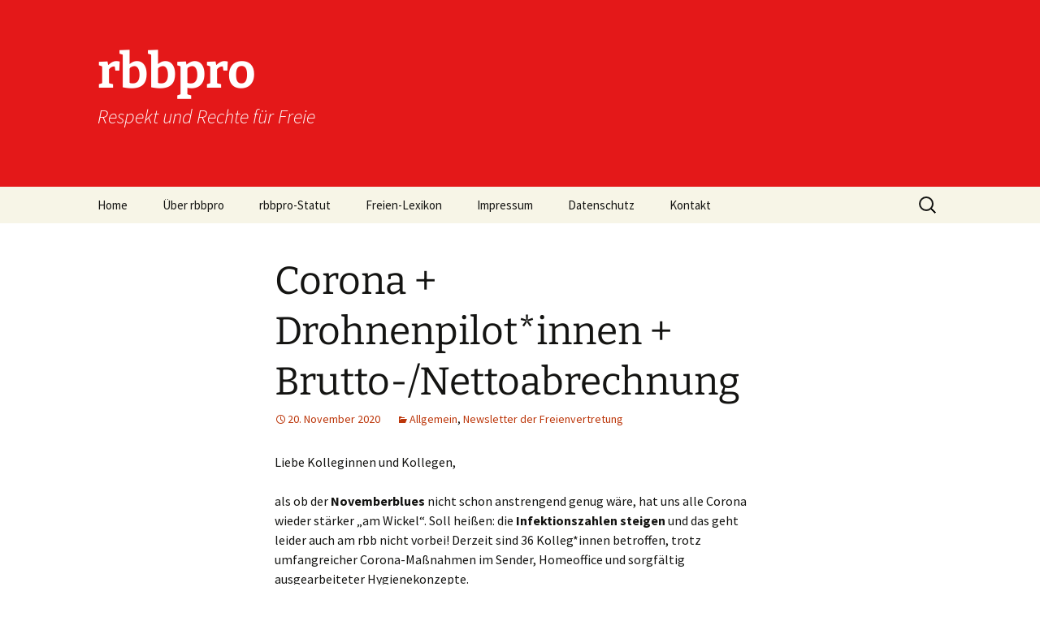

--- FILE ---
content_type: text/html; charset=UTF-8
request_url: https://www.rbbpro.de/blog/2020/11/20/corona-drohnenpilotinnen-brutto-nettoabrechnung/
body_size: 11651
content:
<!DOCTYPE html>
<html lang="de">
<head>
	<meta charset="UTF-8">
	<meta name="viewport" content="width=device-width, initial-scale=1.0">
	<title>Corona + Drohnenpilot*innen + Brutto-/Nettoabrechnung | rbbpro</title>
	<link rel="profile" href="https://gmpg.org/xfn/11">
	<link rel="pingback" href="https://www.rbbpro.de/xmlrpc.php">
	<meta name='robots' content='max-image-preview:large' />
<link rel='dns-prefetch' href='//www.rbbpro.de' />
<link rel="alternate" type="application/rss+xml" title="rbbpro &raquo; Feed" href="https://www.rbbpro.de/feed/" />
<link rel="alternate" title="oEmbed (JSON)" type="application/json+oembed" href="https://www.rbbpro.de/wp-json/oembed/1.0/embed?url=https%3A%2F%2Fwww.rbbpro.de%2Fblog%2F2020%2F11%2F20%2Fcorona-drohnenpilotinnen-brutto-nettoabrechnung%2F" />
<link rel="alternate" title="oEmbed (XML)" type="text/xml+oembed" href="https://www.rbbpro.de/wp-json/oembed/1.0/embed?url=https%3A%2F%2Fwww.rbbpro.de%2Fblog%2F2020%2F11%2F20%2Fcorona-drohnenpilotinnen-brutto-nettoabrechnung%2F&#038;format=xml" />
<style id='wp-img-auto-sizes-contain-inline-css'>
img:is([sizes=auto i],[sizes^="auto," i]){contain-intrinsic-size:3000px 1500px}
/*# sourceURL=wp-img-auto-sizes-contain-inline-css */
</style>
<style id='wp-emoji-styles-inline-css'>

	img.wp-smiley, img.emoji {
		display: inline !important;
		border: none !important;
		box-shadow: none !important;
		height: 1em !important;
		width: 1em !important;
		margin: 0 0.07em !important;
		vertical-align: -0.1em !important;
		background: none !important;
		padding: 0 !important;
	}
/*# sourceURL=wp-emoji-styles-inline-css */
</style>
<style id='wp-block-library-inline-css'>
:root{--wp-block-synced-color:#7a00df;--wp-block-synced-color--rgb:122,0,223;--wp-bound-block-color:var(--wp-block-synced-color);--wp-editor-canvas-background:#ddd;--wp-admin-theme-color:#007cba;--wp-admin-theme-color--rgb:0,124,186;--wp-admin-theme-color-darker-10:#006ba1;--wp-admin-theme-color-darker-10--rgb:0,107,160.5;--wp-admin-theme-color-darker-20:#005a87;--wp-admin-theme-color-darker-20--rgb:0,90,135;--wp-admin-border-width-focus:2px}@media (min-resolution:192dpi){:root{--wp-admin-border-width-focus:1.5px}}.wp-element-button{cursor:pointer}:root .has-very-light-gray-background-color{background-color:#eee}:root .has-very-dark-gray-background-color{background-color:#313131}:root .has-very-light-gray-color{color:#eee}:root .has-very-dark-gray-color{color:#313131}:root .has-vivid-green-cyan-to-vivid-cyan-blue-gradient-background{background:linear-gradient(135deg,#00d084,#0693e3)}:root .has-purple-crush-gradient-background{background:linear-gradient(135deg,#34e2e4,#4721fb 50%,#ab1dfe)}:root .has-hazy-dawn-gradient-background{background:linear-gradient(135deg,#faaca8,#dad0ec)}:root .has-subdued-olive-gradient-background{background:linear-gradient(135deg,#fafae1,#67a671)}:root .has-atomic-cream-gradient-background{background:linear-gradient(135deg,#fdd79a,#004a59)}:root .has-nightshade-gradient-background{background:linear-gradient(135deg,#330968,#31cdcf)}:root .has-midnight-gradient-background{background:linear-gradient(135deg,#020381,#2874fc)}:root{--wp--preset--font-size--normal:16px;--wp--preset--font-size--huge:42px}.has-regular-font-size{font-size:1em}.has-larger-font-size{font-size:2.625em}.has-normal-font-size{font-size:var(--wp--preset--font-size--normal)}.has-huge-font-size{font-size:var(--wp--preset--font-size--huge)}.has-text-align-center{text-align:center}.has-text-align-left{text-align:left}.has-text-align-right{text-align:right}.has-fit-text{white-space:nowrap!important}#end-resizable-editor-section{display:none}.aligncenter{clear:both}.items-justified-left{justify-content:flex-start}.items-justified-center{justify-content:center}.items-justified-right{justify-content:flex-end}.items-justified-space-between{justify-content:space-between}.screen-reader-text{border:0;clip-path:inset(50%);height:1px;margin:-1px;overflow:hidden;padding:0;position:absolute;width:1px;word-wrap:normal!important}.screen-reader-text:focus{background-color:#ddd;clip-path:none;color:#444;display:block;font-size:1em;height:auto;left:5px;line-height:normal;padding:15px 23px 14px;text-decoration:none;top:5px;width:auto;z-index:100000}html :where(.has-border-color){border-style:solid}html :where([style*=border-top-color]){border-top-style:solid}html :where([style*=border-right-color]){border-right-style:solid}html :where([style*=border-bottom-color]){border-bottom-style:solid}html :where([style*=border-left-color]){border-left-style:solid}html :where([style*=border-width]){border-style:solid}html :where([style*=border-top-width]){border-top-style:solid}html :where([style*=border-right-width]){border-right-style:solid}html :where([style*=border-bottom-width]){border-bottom-style:solid}html :where([style*=border-left-width]){border-left-style:solid}html :where(img[class*=wp-image-]){height:auto;max-width:100%}:where(figure){margin:0 0 1em}html :where(.is-position-sticky){--wp-admin--admin-bar--position-offset:var(--wp-admin--admin-bar--height,0px)}@media screen and (max-width:600px){html :where(.is-position-sticky){--wp-admin--admin-bar--position-offset:0px}}

/*# sourceURL=wp-block-library-inline-css */
</style><style id='global-styles-inline-css'>
:root{--wp--preset--aspect-ratio--square: 1;--wp--preset--aspect-ratio--4-3: 4/3;--wp--preset--aspect-ratio--3-4: 3/4;--wp--preset--aspect-ratio--3-2: 3/2;--wp--preset--aspect-ratio--2-3: 2/3;--wp--preset--aspect-ratio--16-9: 16/9;--wp--preset--aspect-ratio--9-16: 9/16;--wp--preset--color--black: #000000;--wp--preset--color--cyan-bluish-gray: #abb8c3;--wp--preset--color--white: #fff;--wp--preset--color--pale-pink: #f78da7;--wp--preset--color--vivid-red: #cf2e2e;--wp--preset--color--luminous-vivid-orange: #ff6900;--wp--preset--color--luminous-vivid-amber: #fcb900;--wp--preset--color--light-green-cyan: #7bdcb5;--wp--preset--color--vivid-green-cyan: #00d084;--wp--preset--color--pale-cyan-blue: #8ed1fc;--wp--preset--color--vivid-cyan-blue: #0693e3;--wp--preset--color--vivid-purple: #9b51e0;--wp--preset--color--dark-gray: #141412;--wp--preset--color--red: #bc360a;--wp--preset--color--medium-orange: #db572f;--wp--preset--color--light-orange: #ea9629;--wp--preset--color--yellow: #fbca3c;--wp--preset--color--dark-brown: #220e10;--wp--preset--color--medium-brown: #722d19;--wp--preset--color--light-brown: #eadaa6;--wp--preset--color--beige: #e8e5ce;--wp--preset--color--off-white: #f7f5e7;--wp--preset--gradient--vivid-cyan-blue-to-vivid-purple: linear-gradient(135deg,rgb(6,147,227) 0%,rgb(155,81,224) 100%);--wp--preset--gradient--light-green-cyan-to-vivid-green-cyan: linear-gradient(135deg,rgb(122,220,180) 0%,rgb(0,208,130) 100%);--wp--preset--gradient--luminous-vivid-amber-to-luminous-vivid-orange: linear-gradient(135deg,rgb(252,185,0) 0%,rgb(255,105,0) 100%);--wp--preset--gradient--luminous-vivid-orange-to-vivid-red: linear-gradient(135deg,rgb(255,105,0) 0%,rgb(207,46,46) 100%);--wp--preset--gradient--very-light-gray-to-cyan-bluish-gray: linear-gradient(135deg,rgb(238,238,238) 0%,rgb(169,184,195) 100%);--wp--preset--gradient--cool-to-warm-spectrum: linear-gradient(135deg,rgb(74,234,220) 0%,rgb(151,120,209) 20%,rgb(207,42,186) 40%,rgb(238,44,130) 60%,rgb(251,105,98) 80%,rgb(254,248,76) 100%);--wp--preset--gradient--blush-light-purple: linear-gradient(135deg,rgb(255,206,236) 0%,rgb(152,150,240) 100%);--wp--preset--gradient--blush-bordeaux: linear-gradient(135deg,rgb(254,205,165) 0%,rgb(254,45,45) 50%,rgb(107,0,62) 100%);--wp--preset--gradient--luminous-dusk: linear-gradient(135deg,rgb(255,203,112) 0%,rgb(199,81,192) 50%,rgb(65,88,208) 100%);--wp--preset--gradient--pale-ocean: linear-gradient(135deg,rgb(255,245,203) 0%,rgb(182,227,212) 50%,rgb(51,167,181) 100%);--wp--preset--gradient--electric-grass: linear-gradient(135deg,rgb(202,248,128) 0%,rgb(113,206,126) 100%);--wp--preset--gradient--midnight: linear-gradient(135deg,rgb(2,3,129) 0%,rgb(40,116,252) 100%);--wp--preset--gradient--autumn-brown: linear-gradient(135deg, rgba(226,45,15,1) 0%, rgba(158,25,13,1) 100%);--wp--preset--gradient--sunset-yellow: linear-gradient(135deg, rgba(233,139,41,1) 0%, rgba(238,179,95,1) 100%);--wp--preset--gradient--light-sky: linear-gradient(135deg,rgba(228,228,228,1.0) 0%,rgba(208,225,252,1.0) 100%);--wp--preset--gradient--dark-sky: linear-gradient(135deg,rgba(0,0,0,1.0) 0%,rgba(56,61,69,1.0) 100%);--wp--preset--font-size--small: 13px;--wp--preset--font-size--medium: 20px;--wp--preset--font-size--large: 36px;--wp--preset--font-size--x-large: 42px;--wp--preset--spacing--20: 0.44rem;--wp--preset--spacing--30: 0.67rem;--wp--preset--spacing--40: 1rem;--wp--preset--spacing--50: 1.5rem;--wp--preset--spacing--60: 2.25rem;--wp--preset--spacing--70: 3.38rem;--wp--preset--spacing--80: 5.06rem;--wp--preset--shadow--natural: 6px 6px 9px rgba(0, 0, 0, 0.2);--wp--preset--shadow--deep: 12px 12px 50px rgba(0, 0, 0, 0.4);--wp--preset--shadow--sharp: 6px 6px 0px rgba(0, 0, 0, 0.2);--wp--preset--shadow--outlined: 6px 6px 0px -3px rgb(255, 255, 255), 6px 6px rgb(0, 0, 0);--wp--preset--shadow--crisp: 6px 6px 0px rgb(0, 0, 0);}:where(.is-layout-flex){gap: 0.5em;}:where(.is-layout-grid){gap: 0.5em;}body .is-layout-flex{display: flex;}.is-layout-flex{flex-wrap: wrap;align-items: center;}.is-layout-flex > :is(*, div){margin: 0;}body .is-layout-grid{display: grid;}.is-layout-grid > :is(*, div){margin: 0;}:where(.wp-block-columns.is-layout-flex){gap: 2em;}:where(.wp-block-columns.is-layout-grid){gap: 2em;}:where(.wp-block-post-template.is-layout-flex){gap: 1.25em;}:where(.wp-block-post-template.is-layout-grid){gap: 1.25em;}.has-black-color{color: var(--wp--preset--color--black) !important;}.has-cyan-bluish-gray-color{color: var(--wp--preset--color--cyan-bluish-gray) !important;}.has-white-color{color: var(--wp--preset--color--white) !important;}.has-pale-pink-color{color: var(--wp--preset--color--pale-pink) !important;}.has-vivid-red-color{color: var(--wp--preset--color--vivid-red) !important;}.has-luminous-vivid-orange-color{color: var(--wp--preset--color--luminous-vivid-orange) !important;}.has-luminous-vivid-amber-color{color: var(--wp--preset--color--luminous-vivid-amber) !important;}.has-light-green-cyan-color{color: var(--wp--preset--color--light-green-cyan) !important;}.has-vivid-green-cyan-color{color: var(--wp--preset--color--vivid-green-cyan) !important;}.has-pale-cyan-blue-color{color: var(--wp--preset--color--pale-cyan-blue) !important;}.has-vivid-cyan-blue-color{color: var(--wp--preset--color--vivid-cyan-blue) !important;}.has-vivid-purple-color{color: var(--wp--preset--color--vivid-purple) !important;}.has-black-background-color{background-color: var(--wp--preset--color--black) !important;}.has-cyan-bluish-gray-background-color{background-color: var(--wp--preset--color--cyan-bluish-gray) !important;}.has-white-background-color{background-color: var(--wp--preset--color--white) !important;}.has-pale-pink-background-color{background-color: var(--wp--preset--color--pale-pink) !important;}.has-vivid-red-background-color{background-color: var(--wp--preset--color--vivid-red) !important;}.has-luminous-vivid-orange-background-color{background-color: var(--wp--preset--color--luminous-vivid-orange) !important;}.has-luminous-vivid-amber-background-color{background-color: var(--wp--preset--color--luminous-vivid-amber) !important;}.has-light-green-cyan-background-color{background-color: var(--wp--preset--color--light-green-cyan) !important;}.has-vivid-green-cyan-background-color{background-color: var(--wp--preset--color--vivid-green-cyan) !important;}.has-pale-cyan-blue-background-color{background-color: var(--wp--preset--color--pale-cyan-blue) !important;}.has-vivid-cyan-blue-background-color{background-color: var(--wp--preset--color--vivid-cyan-blue) !important;}.has-vivid-purple-background-color{background-color: var(--wp--preset--color--vivid-purple) !important;}.has-black-border-color{border-color: var(--wp--preset--color--black) !important;}.has-cyan-bluish-gray-border-color{border-color: var(--wp--preset--color--cyan-bluish-gray) !important;}.has-white-border-color{border-color: var(--wp--preset--color--white) !important;}.has-pale-pink-border-color{border-color: var(--wp--preset--color--pale-pink) !important;}.has-vivid-red-border-color{border-color: var(--wp--preset--color--vivid-red) !important;}.has-luminous-vivid-orange-border-color{border-color: var(--wp--preset--color--luminous-vivid-orange) !important;}.has-luminous-vivid-amber-border-color{border-color: var(--wp--preset--color--luminous-vivid-amber) !important;}.has-light-green-cyan-border-color{border-color: var(--wp--preset--color--light-green-cyan) !important;}.has-vivid-green-cyan-border-color{border-color: var(--wp--preset--color--vivid-green-cyan) !important;}.has-pale-cyan-blue-border-color{border-color: var(--wp--preset--color--pale-cyan-blue) !important;}.has-vivid-cyan-blue-border-color{border-color: var(--wp--preset--color--vivid-cyan-blue) !important;}.has-vivid-purple-border-color{border-color: var(--wp--preset--color--vivid-purple) !important;}.has-vivid-cyan-blue-to-vivid-purple-gradient-background{background: var(--wp--preset--gradient--vivid-cyan-blue-to-vivid-purple) !important;}.has-light-green-cyan-to-vivid-green-cyan-gradient-background{background: var(--wp--preset--gradient--light-green-cyan-to-vivid-green-cyan) !important;}.has-luminous-vivid-amber-to-luminous-vivid-orange-gradient-background{background: var(--wp--preset--gradient--luminous-vivid-amber-to-luminous-vivid-orange) !important;}.has-luminous-vivid-orange-to-vivid-red-gradient-background{background: var(--wp--preset--gradient--luminous-vivid-orange-to-vivid-red) !important;}.has-very-light-gray-to-cyan-bluish-gray-gradient-background{background: var(--wp--preset--gradient--very-light-gray-to-cyan-bluish-gray) !important;}.has-cool-to-warm-spectrum-gradient-background{background: var(--wp--preset--gradient--cool-to-warm-spectrum) !important;}.has-blush-light-purple-gradient-background{background: var(--wp--preset--gradient--blush-light-purple) !important;}.has-blush-bordeaux-gradient-background{background: var(--wp--preset--gradient--blush-bordeaux) !important;}.has-luminous-dusk-gradient-background{background: var(--wp--preset--gradient--luminous-dusk) !important;}.has-pale-ocean-gradient-background{background: var(--wp--preset--gradient--pale-ocean) !important;}.has-electric-grass-gradient-background{background: var(--wp--preset--gradient--electric-grass) !important;}.has-midnight-gradient-background{background: var(--wp--preset--gradient--midnight) !important;}.has-small-font-size{font-size: var(--wp--preset--font-size--small) !important;}.has-medium-font-size{font-size: var(--wp--preset--font-size--medium) !important;}.has-large-font-size{font-size: var(--wp--preset--font-size--large) !important;}.has-x-large-font-size{font-size: var(--wp--preset--font-size--x-large) !important;}
/*# sourceURL=global-styles-inline-css */
</style>

<style id='classic-theme-styles-inline-css'>
/*! This file is auto-generated */
.wp-block-button__link{color:#fff;background-color:#32373c;border-radius:9999px;box-shadow:none;text-decoration:none;padding:calc(.667em + 2px) calc(1.333em + 2px);font-size:1.125em}.wp-block-file__button{background:#32373c;color:#fff;text-decoration:none}
/*# sourceURL=/wp-includes/css/classic-themes.min.css */
</style>
<link rel='stylesheet' id='contact-form-7-css' href='https://www.rbbpro.de/wp-content/plugins/contact-form-7/includes/css/styles.css?ver=6.1.4' media='all' />
<link rel='stylesheet' id='twentythirteen-fonts-css' href='https://www.rbbpro.de/wp-content/themes/twentythirteen/fonts/source-sans-pro-plus-bitter.css?ver=20230328' media='all' />
<link rel='stylesheet' id='genericons-css' href='https://www.rbbpro.de/wp-content/themes/twentythirteen/genericons/genericons.css?ver=3.0.3' media='all' />
<link rel='stylesheet' id='twentythirteen-style-css' href='https://www.rbbpro.de/wp-content/themes/twentythirteen/style.css?ver=20250415' media='all' />
<link rel='stylesheet' id='twentythirteen-block-style-css' href='https://www.rbbpro.de/wp-content/themes/twentythirteen/css/blocks.css?ver=20240520' media='all' />
<script src="https://www.rbbpro.de/wp-includes/js/jquery/jquery.min.js?ver=3.7.1" id="jquery-core-js"></script>
<script src="https://www.rbbpro.de/wp-includes/js/jquery/jquery-migrate.min.js?ver=3.4.1" id="jquery-migrate-js"></script>
<script src="https://www.rbbpro.de/wp-content/themes/twentythirteen/js/functions.js?ver=20230526" id="twentythirteen-script-js" defer data-wp-strategy="defer"></script>
<link rel="https://api.w.org/" href="https://www.rbbpro.de/wp-json/" /><link rel="alternate" title="JSON" type="application/json" href="https://www.rbbpro.de/wp-json/wp/v2/posts/3049" /><link rel="EditURI" type="application/rsd+xml" title="RSD" href="https://www.rbbpro.de/xmlrpc.php?rsd" />
<meta name="generator" content="WordPress 6.9" />
<link rel="canonical" href="https://www.rbbpro.de/blog/2020/11/20/corona-drohnenpilotinnen-brutto-nettoabrechnung/" />
<link rel='shortlink' href='https://www.rbbpro.de/?p=3049' />
<!-- All in one Favicon 4.8 --><link rel="icon" href="https://www.rbbpro.de/wp-content/uploads/2019/03/rbbpro.png" type="image/png"/>
	<style type="text/css" id="twentythirteen-header-css">
		.site-header {
		background: url(https://www.rbbpro.de/wp-content/uploads/2017/09/cropped-top.jpg) no-repeat scroll top;
		background-size: 1600px auto;
	}
	@media (max-width: 767px) {
		.site-header {
			background-size: 768px auto;
		}
	}
	@media (max-width: 359px) {
		.site-header {
			background-size: 360px auto;
		}
	}
				.site-title,
		.site-description {
			color: #ffffff;
		}
		</style>
	</head>

<body class="wp-singular post-template-default single single-post postid-3049 single-format-standard wp-embed-responsive wp-theme-twentythirteen single-author">
		<div id="page" class="hfeed site">
		<a class="screen-reader-text skip-link" href="#content">
			Zum Inhalt springen		</a>
		<header id="masthead" class="site-header">
					<a class="home-link" href="https://www.rbbpro.de/" rel="home" >
				<h1 class="site-title">rbbpro</h1>
				<h2 class="site-description">Respekt und Rechte für Freie</h2>
			</a>

			<div id="navbar" class="navbar">
				<nav id="site-navigation" class="navigation main-navigation">
					<button class="menu-toggle">Menü</button>
					<div class="menu-menue-container"><ul id="primary-menu" class="nav-menu"><li id="menu-item-215" class="menu-item menu-item-type-custom menu-item-object-custom menu-item-home menu-item-215"><a href="https://www.rbbpro.de/">Home</a></li>
<li id="menu-item-213" class="menu-item menu-item-type-post_type menu-item-object-page menu-item-213"><a href="https://www.rbbpro.de/uber-rbbpro/">Über rbbpro</a></li>
<li id="menu-item-214" class="menu-item menu-item-type-post_type menu-item-object-page menu-item-214"><a href="https://www.rbbpro.de/rbbpro-statut-text/">rbbpro-Statut</a></li>
<li id="menu-item-371" class="menu-item menu-item-type-post_type menu-item-object-page menu-item-has-children menu-item-371"><a href="https://www.rbbpro.de/freien-lexikon/">Freien-Lexikon</a>
<ul class="sub-menu">
	<li id="menu-item-3002" class="menu-item menu-item-type-custom menu-item-object-custom menu-item-3002"><a href="https://www.rbbpro.de/wp-content/uploads/2020/09/FV.html">Struktur</a></li>
</ul>
</li>
<li id="menu-item-212" class="menu-item menu-item-type-post_type menu-item-object-page menu-item-212"><a href="https://www.rbbpro.de/impressum/">Impressum</a></li>
<li id="menu-item-2234" class="menu-item menu-item-type-post_type menu-item-object-page menu-item-privacy-policy menu-item-2234"><a rel="privacy-policy" href="https://www.rbbpro.de/datenschutzerklaerung/">Datenschutz</a></li>
<li id="menu-item-405" class="menu-item menu-item-type-post_type menu-item-object-page menu-item-405"><a href="https://www.rbbpro.de/kontakt/">Kontakt</a></li>
</ul></div>					<form role="search" method="get" class="search-form" action="https://www.rbbpro.de/">
				<label>
					<span class="screen-reader-text">Suche nach:</span>
					<input type="search" class="search-field" placeholder="Suchen …" value="" name="s" />
				</label>
				<input type="submit" class="search-submit" value="Suchen" />
			</form>				</nav><!-- #site-navigation -->
			</div><!-- #navbar -->
		</header><!-- #masthead -->

		<div id="main" class="site-main">

	<div id="primary" class="content-area">
		<div id="content" class="site-content" role="main">

			
				
<article id="post-3049" class="post-3049 post type-post status-publish format-standard hentry category-allgemein category-newsletter-der-freienvertretung">
	<header class="entry-header">
		
				<h1 class="entry-title">Corona + Drohnenpilot*innen + Brutto-/Nettoabrechnung</h1>
		
		<div class="entry-meta">
			<span class="date"><a href="https://www.rbbpro.de/blog/2020/11/20/corona-drohnenpilotinnen-brutto-nettoabrechnung/" title="Permalink zu Corona + Drohnenpilot*innen + Brutto-/Nettoabrechnung" rel="bookmark"><time class="entry-date" datetime="2020-11-20T18:53:37+01:00">20. November 2020</time></a></span><span class="categories-links"><a href="https://www.rbbpro.de/blog/category/allgemein/" rel="category tag">Allgemein</a>, <a href="https://www.rbbpro.de/blog/category/newsletter-der-freienvertretung/" rel="category tag">Newsletter der Freienvertretung</a></span><span class="author vcard"><a class="url fn n" href="https://www.rbbpro.de/blog/author/admin/" title="Alle Beiträge von admin anzeigen" rel="author">admin</a></span>					</div><!-- .entry-meta -->
	</header><!-- .entry-header -->

		<div class="entry-content">
		<p>Liebe Kolleginnen und Kollegen,</p>
<p>als ob der <strong>Novemberblues </strong>nicht schon anstrengend genug wäre, hat uns alle Corona wieder stärker „am Wickel“. Soll heißen: die <strong>Infektionszahlen steigen</strong> und das geht leider auch am rbb nicht vorbei! Derzeit sind 36 Kolleg*innen betroffen, trotz umfangreicher Corona-Maßnahmen im Sender, Homeoffice und sorgfältig ausgearbeiteter Hygienekonzepte.<span id="more-3049"></span></p>
<p>+++</p>
<p>Vor allem die <strong>Kolleg*innen im täglichen Außeneinsatz, die Reporter*innen, die Kameramenschen und (technischen) Assistent*innen</strong> sind einem <strong>besonderen Risiko</strong> ausgesetzt. Zum ersten Mal hat sich ein <strong>freier Kamerakollege</strong> &#8211; nachweislich &#8211; bei seiner Arbeit, also <strong>beim Dreh infiziert</strong>. Eine solche Situation ist auch „Neuland“ für den rbb, der betont, dass es 100%ige Sicherheit nicht geben könne. In dem konkreten Fall ist nun die Berufsgenossenschaft eingeschaltet worden. Ob die allerdings eine <strong>Corona-Infektion im Dienst als Arbeitsunfall</strong> bewertet, bleibt abzuwarten. Was das für eventuelle <strong>Spätfolgen </strong>bedeutet, ist ebenfalls völlig unklar! Deshalb noch einmal der dringende <strong>Appell an alle im Außendienst: schützt euch so gut es eben geht</strong> mit sämtlichen Mitteln und Maßnahmen! Handreichungen, die der rbb zum Thema anbietet, gibt es im Intranet: <a href="https://intranet.rbb-online.de/aktuell/im-fokus/2020/corona/corona-uebersichtsseite.html">Corona-Tasforce</a>. Corona-Verdacht oder -Infektionen bitte umgehend der Führungskraft UND am besten auch der Taskforce melden: <a href="mailto:corona@rbb-online.de">corona@rbb-online.de</a>. Übrigens ist das auch die Adresse für Kritik, Anregungen und Verbesserungsvorschläge im Umgang mit Corona im rbb.</p>
<p>+++</p>
<p>Wie es mit den Freien in der anhaltenden <strong>Corona-Pandemie</strong> in Sachen <strong>Honorierung</strong> weitergeht, sollen wir in den nächsten Tagen erfahren. Für Montag ist ein Termin anberaumt, wo erläutert werden soll, wer eigentlich wie viel zahlen muss, <strong>wenn das Gesundheitsamt einen in Quarantäne schickt</strong>, weil das eigene Kind betroffen ist. Für diese und alle möglichen anderen Situationen hat der Sender bisher „individuelle Lösungen“ bevorzugt. So lange aufgrund des Infektionsgeschehens keine Sendungen eingestellt werden, wie zu Beginn der Pandemie, will der Sender die <strong>80%-Lösung nicht wieder aufleben lassen</strong>. Ob es Sinn macht, für besonders gefährdete Kolleg*innen (z.B. Kameramenschen s.o.) wieder <strong>Risikogruppen</strong> zu definieren, die dann zuhause bleiben können, soll am Montag auch diskutiert werden. Wir sind gespannt und halten euch auf dem Laufenden.</p>
<p>+++</p>
<p><strong>„Wir sind dann mal fertig!“</strong> – so oder so ähnlich hat der rbb das Mitwirkungsverfahren der Freienvertretung in Sachen <strong>„Drohnenpilot*innen“</strong> handstreichartig beendet. Im Schreiben an die Kolleg*innen sieht es so aus, als ob die jetzt veröffentlichten Regelungen für den Einsatz mit der Freienvertretung  „abgestimmt“ seien. Das ist leider nur die halbe Wahrheit! <strong>Wir können den Kolleg*innen eigentlich nur davon abraten, zu den jetzt festgelegten Konditionen Drohnenaufnahmen für den rbb zu machen.</strong>  Einerseits schickt der rbb <strong>abhängig beschäftigte Kolleg*innen</strong> ins Rennen, andererseits möchte er, dass diese die <strong>größtmögliche unternehmerische Verantwortung</strong> übernehmen. Denn die Kolleg*innen bringen ihre eigenen Drohnen mit. Das größte Problem bleibt aus unserer Sicht die <strong>Haftung</strong>. Die liegt <strong>AUSSCHLIESSLICH bei den Drohnenpilot*innen</strong>. Das gilt auch für aufgenommene Bilder, die womöglich Persönlichkeitsrechte verletzen und zu <strong>Schadensersatzforderungen</strong> führen können. Da ist es wenig tröstlich, wenn das Justitiariat im Streitfall „seine Unterstützung zusagt“. <strong>Dass es auch anders geht, zeigt der SWR</strong>: der Sender hat selbst Drohen angeschafft und setzt entsprechend ausgebildete Kolleg*innen als Drohnenpilot*innen ein – so wie bei jedem anderen Dreh auch. #bestpractice</p>
<p>+++</p>
<p>Und dann noch etwas aus der Rubrik: <strong>Da war doch noch was?</strong> Richtig! Was ist eigentlich aus der Umstellung der <strong> Brutto/Netto</strong>-Abrechnung auf <strong>sozialversicherungspflichtige Tätigkeiten</strong> geworden? Manche Autor*innen haben sich in diesem (besonderen) Jahr auf den mühsamen Weg durch die Institutionen begeben und selten erfreuliche Ergebnisse erzielt. Denn auch bei Finanzamt und Rentenkasse hat Corona die Arbeitsabläufe gestört. Für alle jene nun die gute Nachricht: der <strong>rbb verzichtet auf eine Umstellung zum Jahresende. Erst ab 1. April 2021 wird es ernst</strong>. So lange wird verfahren wie bisher: die Redaktionen entscheiden nach Absprache mit der Honorarabteilung, wer sv-pflichtig ist oder eben nicht. Derzeit wird diskutiert, welche Kriterien nun endgültig für die Umstellung herangezogen werden. #tobecontinued</p>
<p>+++</p>
<p>Zum aus Verhandlungskreisen der Konfliktkommission übermittelten Satz <strong>„Augen auf bei der Berufswahl“</strong> haben uns einige <strong>wütende Rückmeldungen</strong> freier Kolleg*innen erreicht. Da war von <strong>„Frechheit“</strong> und <strong>„Überheblichkeit“ </strong>die Rede und von <strong>„fehlender Wertschätzung“. </strong>Die soll es – zumindest in finanzieller Hinsicht, also Bezahlung nach 3.2, gehobener Satz &#8211; für besonders stressige  Reporterdienste nämlich nicht geben, da Stress ja quasi in der Berufsbeschreibung stehe… Ob der Sender bei dieser Meinung bleibt, wird sich am <strong>4. Dezember</strong>  herausstellen. Dann treffen sich die Delegationen aus rbb- und Gewerkschaftsvertreter*innen <strong>zum (angekündigt) letzten Termin</strong>. #showdown</p>
<p>+++</p>
<p>Doch zunächst einmal wünschen wir euch ein schönes Wochenende!</p>
<p>Eure Freienvertretung</p>
	</div><!-- .entry-content -->
	
	<footer class="entry-meta">
		
			</footer><!-- .entry-meta -->
</article><!-- #post -->
						<nav class="navigation post-navigation">
		<h1 class="screen-reader-text">
			Beitragsnavigation		</h1>
		<div class="nav-links">

			<a href="https://www.rbbpro.de/blog/2020/11/15/honorarangleichung-bruttonetto-freienrechte/" rel="prev"><span class="meta-nav">&larr;</span> Honorarangleichung + Brutto=netto + Freienrechte</a>			<a href="https://www.rbbpro.de/blog/2020/11/27/bueromoebel-zuschuss-mobiles-corona-arbeiten-bestandsschutz/" rel="next">Büromöbel-Zuschuss + mobiles Corona-Arbeiten + Bestandsschutz <span class="meta-nav">&rarr;</span></a>
		</div><!-- .nav-links -->
	</nav><!-- .navigation -->
						
			
		</div><!-- #content -->
	</div><!-- #primary -->


		</div><!-- #main -->
		<footer id="colophon" class="site-footer">
			
			<div class="site-info">
								<a class="privacy-policy-link" href="https://www.rbbpro.de/datenschutzerklaerung/" rel="privacy-policy">Datenschutzerklärung</a><span role="separator" aria-hidden="true"></span>				<a href="https://de.wordpress.org/" class="imprint">
					Mit Stolz präsentiert von WordPress				</a>
			</div><!-- .site-info -->
		</footer><!-- #colophon -->
	</div><!-- #page -->

	<script type="speculationrules">
{"prefetch":[{"source":"document","where":{"and":[{"href_matches":"/*"},{"not":{"href_matches":["/wp-*.php","/wp-admin/*","/wp-content/uploads/*","/wp-content/*","/wp-content/plugins/*","/wp-content/themes/twentythirteen/*","/*\\?(.+)"]}},{"not":{"selector_matches":"a[rel~=\"nofollow\"]"}},{"not":{"selector_matches":".no-prefetch, .no-prefetch a"}}]},"eagerness":"conservative"}]}
</script>
<script src="https://www.rbbpro.de/wp-includes/js/dist/hooks.min.js?ver=dd5603f07f9220ed27f1" id="wp-hooks-js"></script>
<script src="https://www.rbbpro.de/wp-includes/js/dist/i18n.min.js?ver=c26c3dc7bed366793375" id="wp-i18n-js"></script>
<script id="wp-i18n-js-after">
wp.i18n.setLocaleData( { 'text direction\u0004ltr': [ 'ltr' ] } );
//# sourceURL=wp-i18n-js-after
</script>
<script src="https://www.rbbpro.de/wp-content/plugins/contact-form-7/includes/swv/js/index.js?ver=6.1.4" id="swv-js"></script>
<script id="contact-form-7-js-translations">
( function( domain, translations ) {
	var localeData = translations.locale_data[ domain ] || translations.locale_data.messages;
	localeData[""].domain = domain;
	wp.i18n.setLocaleData( localeData, domain );
} )( "contact-form-7", {"translation-revision-date":"2025-10-26 03:28:49+0000","generator":"GlotPress\/4.0.3","domain":"messages","locale_data":{"messages":{"":{"domain":"messages","plural-forms":"nplurals=2; plural=n != 1;","lang":"de"},"This contact form is placed in the wrong place.":["Dieses Kontaktformular wurde an der falschen Stelle platziert."],"Error:":["Fehler:"]}},"comment":{"reference":"includes\/js\/index.js"}} );
//# sourceURL=contact-form-7-js-translations
</script>
<script id="contact-form-7-js-before">
var wpcf7 = {
    "api": {
        "root": "https:\/\/www.rbbpro.de\/wp-json\/",
        "namespace": "contact-form-7\/v1"
    }
};
//# sourceURL=contact-form-7-js-before
</script>
<script src="https://www.rbbpro.de/wp-content/plugins/contact-form-7/includes/js/index.js?ver=6.1.4" id="contact-form-7-js"></script>
<script id="wp-emoji-settings" type="application/json">
{"baseUrl":"https://s.w.org/images/core/emoji/17.0.2/72x72/","ext":".png","svgUrl":"https://s.w.org/images/core/emoji/17.0.2/svg/","svgExt":".svg","source":{"concatemoji":"https://www.rbbpro.de/wp-includes/js/wp-emoji-release.min.js?ver=6.9"}}
</script>
<script type="module">
/*! This file is auto-generated */
const a=JSON.parse(document.getElementById("wp-emoji-settings").textContent),o=(window._wpemojiSettings=a,"wpEmojiSettingsSupports"),s=["flag","emoji"];function i(e){try{var t={supportTests:e,timestamp:(new Date).valueOf()};sessionStorage.setItem(o,JSON.stringify(t))}catch(e){}}function c(e,t,n){e.clearRect(0,0,e.canvas.width,e.canvas.height),e.fillText(t,0,0);t=new Uint32Array(e.getImageData(0,0,e.canvas.width,e.canvas.height).data);e.clearRect(0,0,e.canvas.width,e.canvas.height),e.fillText(n,0,0);const a=new Uint32Array(e.getImageData(0,0,e.canvas.width,e.canvas.height).data);return t.every((e,t)=>e===a[t])}function p(e,t){e.clearRect(0,0,e.canvas.width,e.canvas.height),e.fillText(t,0,0);var n=e.getImageData(16,16,1,1);for(let e=0;e<n.data.length;e++)if(0!==n.data[e])return!1;return!0}function u(e,t,n,a){switch(t){case"flag":return n(e,"\ud83c\udff3\ufe0f\u200d\u26a7\ufe0f","\ud83c\udff3\ufe0f\u200b\u26a7\ufe0f")?!1:!n(e,"\ud83c\udde8\ud83c\uddf6","\ud83c\udde8\u200b\ud83c\uddf6")&&!n(e,"\ud83c\udff4\udb40\udc67\udb40\udc62\udb40\udc65\udb40\udc6e\udb40\udc67\udb40\udc7f","\ud83c\udff4\u200b\udb40\udc67\u200b\udb40\udc62\u200b\udb40\udc65\u200b\udb40\udc6e\u200b\udb40\udc67\u200b\udb40\udc7f");case"emoji":return!a(e,"\ud83e\u1fac8")}return!1}function f(e,t,n,a){let r;const o=(r="undefined"!=typeof WorkerGlobalScope&&self instanceof WorkerGlobalScope?new OffscreenCanvas(300,150):document.createElement("canvas")).getContext("2d",{willReadFrequently:!0}),s=(o.textBaseline="top",o.font="600 32px Arial",{});return e.forEach(e=>{s[e]=t(o,e,n,a)}),s}function r(e){var t=document.createElement("script");t.src=e,t.defer=!0,document.head.appendChild(t)}a.supports={everything:!0,everythingExceptFlag:!0},new Promise(t=>{let n=function(){try{var e=JSON.parse(sessionStorage.getItem(o));if("object"==typeof e&&"number"==typeof e.timestamp&&(new Date).valueOf()<e.timestamp+604800&&"object"==typeof e.supportTests)return e.supportTests}catch(e){}return null}();if(!n){if("undefined"!=typeof Worker&&"undefined"!=typeof OffscreenCanvas&&"undefined"!=typeof URL&&URL.createObjectURL&&"undefined"!=typeof Blob)try{var e="postMessage("+f.toString()+"("+[JSON.stringify(s),u.toString(),c.toString(),p.toString()].join(",")+"));",a=new Blob([e],{type:"text/javascript"});const r=new Worker(URL.createObjectURL(a),{name:"wpTestEmojiSupports"});return void(r.onmessage=e=>{i(n=e.data),r.terminate(),t(n)})}catch(e){}i(n=f(s,u,c,p))}t(n)}).then(e=>{for(const n in e)a.supports[n]=e[n],a.supports.everything=a.supports.everything&&a.supports[n],"flag"!==n&&(a.supports.everythingExceptFlag=a.supports.everythingExceptFlag&&a.supports[n]);var t;a.supports.everythingExceptFlag=a.supports.everythingExceptFlag&&!a.supports.flag,a.supports.everything||((t=a.source||{}).concatemoji?r(t.concatemoji):t.wpemoji&&t.twemoji&&(r(t.twemoji),r(t.wpemoji)))});
//# sourceURL=https://www.rbbpro.de/wp-includes/js/wp-emoji-loader.min.js
</script>
</body>
</html>
